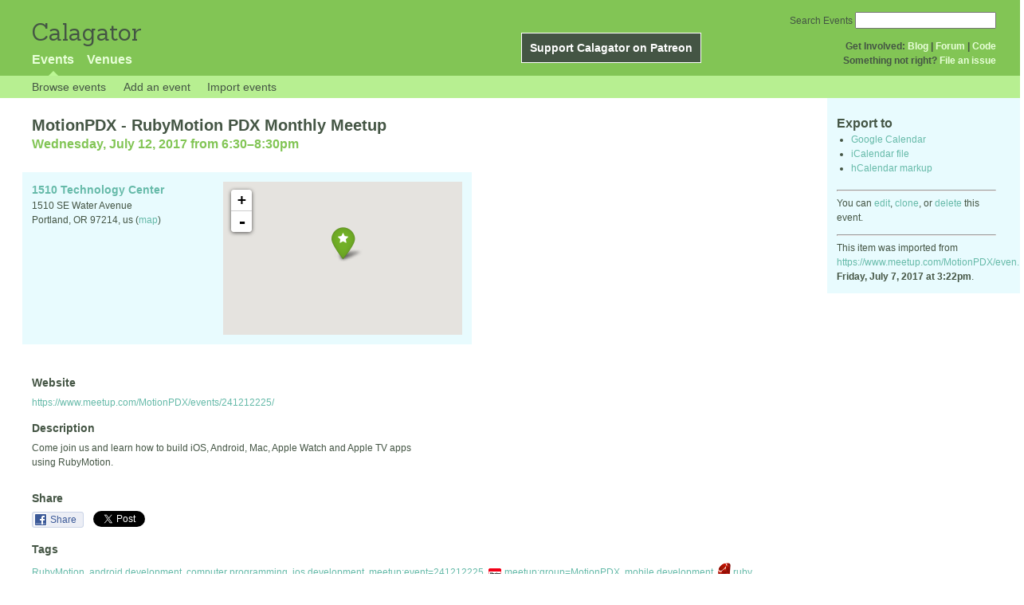

--- FILE ---
content_type: text/html; charset=utf-8
request_url: http://calagator.org/events/1250472196
body_size: 4561
content:
<!DOCTYPE html PUBLIC "-//W3C//DTD XHTML 1.0 Strict//EN"
  "http://www.w3.org/TR/xhtml1/DTD/xhtml1-strict.dtd">

<html xmlns="http://www.w3.org/1999/xhtml" xml:lang="en" lang="en">
  <head>
    <meta http-equiv="Content-Type" content="text/html; charset=utf-8"/>
      <meta property="og:title" content="MotionPDX - RubyMotion PDX Monthly Meetup" />
  <meta property="og:description" content="&lt;p&gt;Come join us and learn how to build iOS, Android, Mac, Apple Watch and Apple TV apps using RubyMotion.&lt;/p&gt;" />
  <meta property="og:site_name" content="Calagator" />
  <meta property="og:url" content="http://calagator.org/events/1250472196">

    <title>
      MotionPDX - RubyMotion PDX Monthly Meetup »       Calagator: Portland&#39;s Tech Calendar    </title>
    <meta name="viewport" content="width=device-width, initial-scale=1.0, user-scalable=yes">
    <meta name="apple-mobile-web-app-capable" content="yes" />
    <meta name="apple-mobile-web-app-status-bar-style" content="black" />
    <link rel='search' type='application/opensearchdescription+xml' href='/opensearch.xml'  title='Calagator' />

    <!-- Stylesheets, static -->
    <link rel="stylesheet" media="all" href="/assets/application-ba714b36b324b57f74216ed15a4d84aff893b226fa5b499911dee378a49a8c18.css" />

    <link rel="stylesheet" href="https://cdnjs.cloudflare.com/ajax/libs/leaflet/0.7.3/leaflet.css" />
    <!--[if lte IE 8]>
        <link rel="stylesheet" href="https://cdnjs.cloudflare.com/ajax/libs/leaflet/0.7.3/leaflet.ie.css" />
    <![endif]-->

    <!-- Stylesheets, inserted  -->
    

    <!-- JavaScripts, static -->
    <script src="https://cdnjs.cloudflare.com/ajax/libs/leaflet/0.7.3/leaflet.js"></script>
<script src="https://maps.googleapis.com/maps/api/js?key=AIzaSyDro5ZQaNHU0vcbFlVAILQJZZaq0jUGwvc&amp;sensor=false"></script>
<script src="/assets/leaflet_google_layer-8da68170e3668741c363011d07fd1f4b2dee84dba2b88291f4a42c494057ea52.js"></script>
    <script src="/assets/application-8063caa3d186d3397eb6408b3a3ec377f15cc84d42410c12a40c7abd9d9a5783.js"></script>

    <!-- JavaScripts, inserted -->
    

    <!-- Auto-discovery, static -->
    <link rel="alternate" type="application/atom+xml" title="Atom: All Events" href="http://calagator.org/events.atom" />

    <!-- Auto-discovery, inserted -->
      <link rel="alternate" type="application/x-wiki" title="Edit this page" href="http://calagator.org/events/1250472196/edit" />


    <link rel="apple-touch-icon" href="/assets/site-icon-c9cb3e5aa3965fcb649048a4421042abf6ab44728d211449a1c13380659162c7.png" />
  </head>
  <body class="events_show events_controller ">

    <div id="outer">
            <div id="global_header">
        <a id="project_title" href="/">Calagator</a>

        <div id="patreon">
          <a href="https://www.patreon.com/calagator">Support Calagator on Patreon</a>
        </div>
        <div id="top_menu">
          <div id='app_menu'>
            <ul>
                <li class='active'><a href="/events">Events</a></li>
                <li class='false'><a href="/venues">Venues</a></li>
            </ul>
          </div>
          <div id='project_menu'>
            <strong>Get Involved:</strong> <a class="first" href="http://calagator.wordpress.com/">Blog</a> | <a href="https://groups.google.com/group/pdx-tech-calendar/">Forum</a> | <a href="https://github.com/calagator/calagator">Code</a>
            <br />
            <strong>Something not right?</strong> <a href="https://github.com/calagator/calagator.org/issues">File an issue</a>
          </div>
                    <form action="/events/search" accept-charset="UTF-8" method="get"><input name="utf8" type="hidden" value="&#x2713;" />
            <div id='search_form'>
            <label for="search_field">Search Events</label>
              <input type="search" name="query" value="" results="5" id="search_field">
            </div>
</form>

        </div>
      </div>


      <div id="events_subnav" class="subnav">
    <ul class="clearfix">
      <li><a class="events_show_subnav" href="http://calagator.org/">Browse events</a>
      </li>
      <li><a class="events_show_subnav" href="http://calagator.org/events/new">Add an event</a>
      </li>
      <li><a class="events_show_subnav" href="http://calagator.org/sources/new">Import events</a>
      </li>
    </ul>
</div>

      
      


            <div id="content">
        
        



<a href="#" id="event_sidebar_toggle" class="expander_toggle">Export or edit this event...</a>

<div id="event_sidebar" class='single_view_right sidebar'>
  <h3 class='first'>Export to</h3>
  <ul>
    <li><a id="google_calendar_export" target="_blank" href="https://www.google.com/calendar/event?action=TEMPLATE&amp;trp=true&amp;text=MotionPDX+-+RubyMotion+PDX+Monthly+Meetup&amp;dates=20170713T013000Z%2F20170713T033000Z&amp;location=1510+Technology+Center%2C+1510+SE+Water+Avenue%2C+Portland+OR+97214+us&amp;sprop=website%3Awww.meetup.com%2FMotionPDX%2Fevents%2F241212225%2F&amp;details=Imported+from%3A+http%3A%2F%2Fcalagator.org%2Fevents%2F1250472196+%0A%0A%3Cp%3ECome+join+us+and+learn+how+to+build+iOS%2C+Android%2C+Mac%2C+Apple+Watch+and+Apple+TV+apps+using+RubyMotion.%3C%2Fp%3E">Google Calendar</a></li>
    <li><a href="http://calagator.org/events/1250472196.ics">iCalendar file</a></li>
    <li>
      <a href="#" onclick="$('#hcal_field').toggle(); return false">hCalendar markup</a>
      <div id="hcal_field" style="display: none;">
        <textarea name="hCalendar" id="hCalendar" rows="10" cols="80">
<div class="vevent h-event">
  <h1 class="summary p-name">MotionPDX - RubyMotion PDX Monthly Meetup</h1>
  <div class='date'><time class="dtstart dt-start" title="2017-07-12T18:30:00" datetime="2017-07-12T18:30:00">Wednesday, July 12, 2017 from 6:30</time>&ndash;<time class="dtend dt-end" title="2017-07-12T20:30:00" datetime="2017-07-12T20:30:00">8:30pm</time></div>
    <div class="location vcard p-location h-card">
    <a class="url" href='http://calagator.org/venues/202395640'><span class='fn org p-name'>1510 Technology Center</span></a>
    <div class="adr p-adr h-adr">
        <div class="street-address p-street-address">1510 SE Water Avenue</div>
        <span class="locality p-locality">Portland</span>
        , <span class="region p-region">OR</span>
        <span class="postal-code p-postal-code">97214</span>
        <div class="country-name p-country-name">us</div>
        (<a href='https://maps.google.com/maps?q=1510%20SE%20Water%20Avenue,%20Portland%20OR%2097214%20us'>map</a>)
    </div>
    </div>
  <div class="description p-description">
    <p>Come join us and learn how to build iOS, Android, Mac, Apple Watch and Apple TV apps using RubyMotion.</p>

  </div>
  <h3>Links</h3>
  <ul>
    <li><a class="url u-url" href="https://www.meetup.com/MotionPDX/events/241212225/">Website</a></li>
  </ul>
</div>

</textarea>
      </div>
    </li>
  </ul>
<hr />
  <div id='edit_link'>
    <p>
      You can 
      <a href="http://calagator.org/events/1250472196/edit">edit</a>,
      <a href="http://calagator.org/events/1250472196/clone">clone</a>,
      or 
      <a data-confirm="Are you sure?" rel="nofollow" data-method="delete" href="http://calagator.org/events/1250472196">delete</a>
      this event.
    </p>
  </div>
<hr />
  <div id='metadata'>
      This item was imported from <a href="/sources/996336084">https://www.meetup.com/MotionPDX/even...</a> <br /><strong>Friday, July 7, 2017 at 3:22pm</strong>.
  </div>
</div>

<div id="fb-root"></div>
<div class="single_event contentbar">
  <div class="vevent h-event" itemscope itemtype="http://schema.org/Event">
    <h1 class="summary p-name" itemprop="name">MotionPDX - RubyMotion PDX Monthly Meetup</h1>
    <meta itemprop="startDate" content="2017-07-13T01:30:00+00:00">
      <meta itemprop="endDate" content="2017-07-13T03:30:00+00:00">
    <div class='date'><time class="dtstart dt-start" title="2017-07-12T18:30:00" datetime="2017-07-12T18:30:00">Wednesday, July 12, 2017 from 6:30</time>&ndash;<time class="dtend dt-end" title="2017-07-12T20:30:00" datetime="2017-07-12T20:30:00">8:30pm</time></div>
      <div class="clearfix location p-location h-card vcard"  itemprop="location" itemscope itemtype="http://schema.org/Place">
          <div id="map"></div><script>
//<![CDATA[
map("L.Google","ROADMAP","map",[45.5119,-122.6655],14,"green",[{"latitude":"45.5119","longitude":"-122.6655","title":"1510 Technology Center","popup":"\u003ca href=\"/venues/202395640\"\u003e1510 Technology Center\u003c/a\u003e"}],false);
//]]>
</script>
          <a class="url u-url" href='http://calagator.org/venues/202395640'>
            <span class='fn org p-name' itemprop="name">1510 Technology Center</span>
          </a>
          
          <div class="adr p-adr h-adr" itemprop="address" itemscope itemtype="http://schema.org/PostalAddress">
          <div class="street-address p-street-address" itemprop="streetAddress">1510 SE Water Avenue</div>
            <span class="locality p-locality" itemprop="addressLocality">Portland</span>,
            <span class="region p-region" itemprop="addressRegion">OR</span>
            <span class="postal-code p-postal-code"  itemprop="postalCode">97214</span>,
            <span class='country-name p-country-name'>us</span>
            (<a href='https://maps.google.com/maps?q=1510%20SE%20Water%20Avenue,%20Portland%20OR%2097214%20us'>map</a>)




      </div>
  </div>

      <h3>Website</h3>
      <div class="website">
        <a class="url u-url" rel="nofollow" itemprop="url" href="https://www.meetup.com/MotionPDX/events/241212225/">https://www.meetup.com/MotionPDX/events/241212225/</a>
      </div>

    <h3>Description</h3>
    <div class="description e-description" itemprop="description">
      <p>Come join us and learn how to build iOS, Android, Mac, Apple Watch and Apple TV apps using RubyMotion.</p>

    </div>
      <h3>Share</h3>
      <div class="share">
        <a class="fb-share" href="#"
          onclick="
            window.open(
              'https://www.facebook.com/sharer/sharer.php?u='+encodeURIComponent('http://calagator.org/events/1250472196'),
              'facebook-share-dialog',
              'width=626,height=436');
            return false;">
          Share
        </a>
        <a href="https://twitter.com/share" class="twitter-share-button" data-url="http://calagator.org/events/1250472196" data-text="MotionPDX - RubyMotion PDX Monthly Meetup - 06:30PM 07.12.2017 @ 1510 Technology Center" data-related="calagator" data-dnt="true">Tweet</a>
        <script>!function(d,s,id){var js,fjs=d.getElementsByTagName(s)[0];if(!d.getElementById(id)){js=d.createElement(s);js.id=id;js.src="//platform.twitter.com/widgets.js";fjs.parentNode.insertBefore(js,fjs);}}(document,"script","twitter-wjs");</script>
      </div>
    <h3>Tags</h3>
    <div class="tags">
        <a class="p-category" href="/events/tag/RubyMotion">RubyMotion</a>, <a class="p-category" href="/events/tag/android development">android development</a>, <a class="p-category" href="/events/tag/computer programming">computer programming</a>, <a class="p-category" href="/events/tag/ios development">ios development</a>, <a class="p-category" href="/events/tag/meetup:event=241212225">meetup:event=241212225</a>, <a class="p-category external meetup group" href="http://www.meetup.com/MotionPDX">meetup:group=MotionPDX</a>, <a class="p-category" href="/events/tag/mobile development">mobile development</a>, <a class="p-category" href="/events/tag/ruby"><img title="ruby" alt="ruby" src="/assets/tag_icons/ruby-6cb4bb736e6c4cb0000f6e4d6254e13d9088263198adc4a1fd0676f8a2f84c34.png" /> ruby</a>
    </div>
  </div>
</div>


      </div>


            <div id="top_footer">
        calagator.org
        1.1.0
        &nbsp;
        &nbsp;
        &nbsp;
      </div>


    </div>

          <script>
        (function(i,s,o,g,r,a,m){i['GoogleAnalyticsObject']=r;i[r]=i[r]||function(){
        (i[r].q=i[r].q||[]).push(arguments)},i[r].l=1*new Date();a=s.createElement(o),
        m=s.getElementsByTagName(o)[0];a.async=1;a.src=g;m.parentNode.insertBefore(a,m)
        })(window,document,'script','//www.google-analytics.com/analytics.js','ga');

        ga('create', 'UA-168427-7', 'auto');
        ga('send', 'pageview');

      </script>



  <script defer src="https://static.cloudflareinsights.com/beacon.min.js/vcd15cbe7772f49c399c6a5babf22c1241717689176015" integrity="sha512-ZpsOmlRQV6y907TI0dKBHq9Md29nnaEIPlkf84rnaERnq6zvWvPUqr2ft8M1aS28oN72PdrCzSjY4U6VaAw1EQ==" data-cf-beacon='{"version":"2024.11.0","token":"db19a96902b64782afbd23d08bdfc20c","r":1,"server_timing":{"name":{"cfCacheStatus":true,"cfEdge":true,"cfExtPri":true,"cfL4":true,"cfOrigin":true,"cfSpeedBrain":true},"location_startswith":null}}' crossorigin="anonymous"></script>
</body>
</html>

